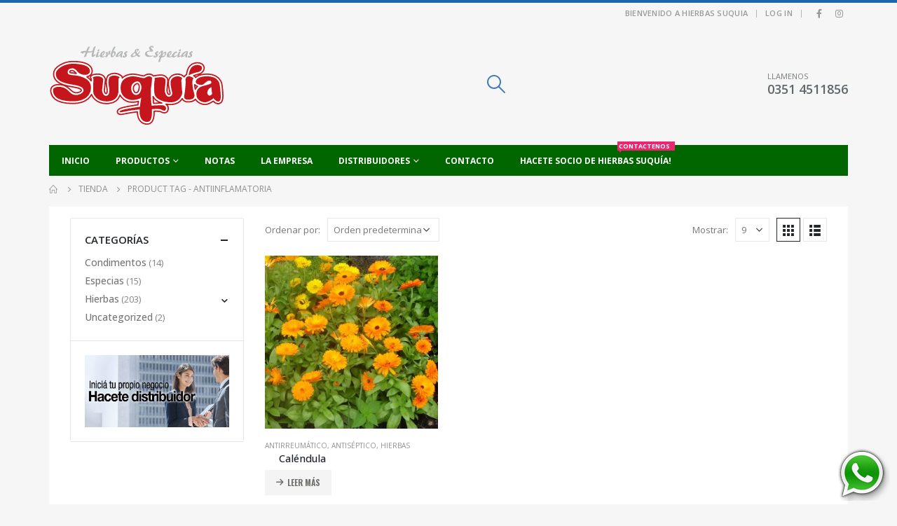

--- FILE ---
content_type: text/html; charset=UTF-8
request_url: https://hierbassuquia.com.ar/etiqueta-producto/antiinflamatoria/
body_size: 15904
content:
	<!DOCTYPE html>
	<html  lang="es" prefix="og: http://ogp.me/ns# fb: http://ogp.me/ns/fb#">
	<head>
		<meta http-equiv="X-UA-Compatible" content="IE=edge" />
		<meta http-equiv="Content-Type" content="text/html; charset=UTF-8" />
		<meta name="viewport" content="width=device-width, initial-scale=1, minimum-scale=1" />

		<link rel="profile" href="https://gmpg.org/xfn/11" />
		<link rel="pingback" href="https://hierbassuquia.com.ar/xmlrpc.php" />
		<title>antiinflamatoria &#8211; Hierbas Suquía</title>
<meta name='robots' content='max-image-preview:large' />
<link rel="alternate" type="application/rss+xml" title="Hierbas Suquía &raquo; Feed" href="https://hierbassuquia.com.ar/feed/" />
<link rel="alternate" type="application/rss+xml" title="Hierbas Suquía &raquo; Feed de los comentarios" href="https://hierbassuquia.com.ar/comments/feed/" />
<link rel="alternate" type="application/rss+xml" title="Hierbas Suquía &raquo; antiinflamatoria Etiqueta Feed" href="https://hierbassuquia.com.ar/etiqueta-producto/antiinflamatoria/feed/" />
		<link rel="shortcut icon" href="//hierbassuquia.com.ar/wp-content/themes/porto/images/logo/favicon.ico" type="image/x-icon" />
				<link rel="apple-touch-icon" href="//hierbassuquia.com.ar/wp-content/themes/porto/images/logo/apple-touch-icon.png" />
				<link rel="apple-touch-icon" sizes="120x120" href="//hierbassuquia.com.ar/wp-content/themes/porto/images/logo/apple-touch-icon_120x120.png" />
				<link rel="apple-touch-icon" sizes="76x76" href="//hierbassuquia.com.ar/wp-content/themes/porto/images/logo/apple-touch-icon_76x76.png" />
				<link rel="apple-touch-icon" sizes="152x152" href="//hierbassuquia.com.ar/wp-content/themes/porto/images/logo/apple-touch-icon_152x152.png" />
		<script>
window._wpemojiSettings = {"baseUrl":"https:\/\/s.w.org\/images\/core\/emoji\/15.0.3\/72x72\/","ext":".png","svgUrl":"https:\/\/s.w.org\/images\/core\/emoji\/15.0.3\/svg\/","svgExt":".svg","source":{"concatemoji":"https:\/\/hierbassuquia.com.ar\/wp-includes\/js\/wp-emoji-release.min.js?ver=6.6.4"}};
/*! This file is auto-generated */
!function(i,n){var o,s,e;function c(e){try{var t={supportTests:e,timestamp:(new Date).valueOf()};sessionStorage.setItem(o,JSON.stringify(t))}catch(e){}}function p(e,t,n){e.clearRect(0,0,e.canvas.width,e.canvas.height),e.fillText(t,0,0);var t=new Uint32Array(e.getImageData(0,0,e.canvas.width,e.canvas.height).data),r=(e.clearRect(0,0,e.canvas.width,e.canvas.height),e.fillText(n,0,0),new Uint32Array(e.getImageData(0,0,e.canvas.width,e.canvas.height).data));return t.every(function(e,t){return e===r[t]})}function u(e,t,n){switch(t){case"flag":return n(e,"\ud83c\udff3\ufe0f\u200d\u26a7\ufe0f","\ud83c\udff3\ufe0f\u200b\u26a7\ufe0f")?!1:!n(e,"\ud83c\uddfa\ud83c\uddf3","\ud83c\uddfa\u200b\ud83c\uddf3")&&!n(e,"\ud83c\udff4\udb40\udc67\udb40\udc62\udb40\udc65\udb40\udc6e\udb40\udc67\udb40\udc7f","\ud83c\udff4\u200b\udb40\udc67\u200b\udb40\udc62\u200b\udb40\udc65\u200b\udb40\udc6e\u200b\udb40\udc67\u200b\udb40\udc7f");case"emoji":return!n(e,"\ud83d\udc26\u200d\u2b1b","\ud83d\udc26\u200b\u2b1b")}return!1}function f(e,t,n){var r="undefined"!=typeof WorkerGlobalScope&&self instanceof WorkerGlobalScope?new OffscreenCanvas(300,150):i.createElement("canvas"),a=r.getContext("2d",{willReadFrequently:!0}),o=(a.textBaseline="top",a.font="600 32px Arial",{});return e.forEach(function(e){o[e]=t(a,e,n)}),o}function t(e){var t=i.createElement("script");t.src=e,t.defer=!0,i.head.appendChild(t)}"undefined"!=typeof Promise&&(o="wpEmojiSettingsSupports",s=["flag","emoji"],n.supports={everything:!0,everythingExceptFlag:!0},e=new Promise(function(e){i.addEventListener("DOMContentLoaded",e,{once:!0})}),new Promise(function(t){var n=function(){try{var e=JSON.parse(sessionStorage.getItem(o));if("object"==typeof e&&"number"==typeof e.timestamp&&(new Date).valueOf()<e.timestamp+604800&&"object"==typeof e.supportTests)return e.supportTests}catch(e){}return null}();if(!n){if("undefined"!=typeof Worker&&"undefined"!=typeof OffscreenCanvas&&"undefined"!=typeof URL&&URL.createObjectURL&&"undefined"!=typeof Blob)try{var e="postMessage("+f.toString()+"("+[JSON.stringify(s),u.toString(),p.toString()].join(",")+"));",r=new Blob([e],{type:"text/javascript"}),a=new Worker(URL.createObjectURL(r),{name:"wpTestEmojiSupports"});return void(a.onmessage=function(e){c(n=e.data),a.terminate(),t(n)})}catch(e){}c(n=f(s,u,p))}t(n)}).then(function(e){for(var t in e)n.supports[t]=e[t],n.supports.everything=n.supports.everything&&n.supports[t],"flag"!==t&&(n.supports.everythingExceptFlag=n.supports.everythingExceptFlag&&n.supports[t]);n.supports.everythingExceptFlag=n.supports.everythingExceptFlag&&!n.supports.flag,n.DOMReady=!1,n.readyCallback=function(){n.DOMReady=!0}}).then(function(){return e}).then(function(){var e;n.supports.everything||(n.readyCallback(),(e=n.source||{}).concatemoji?t(e.concatemoji):e.wpemoji&&e.twemoji&&(t(e.twemoji),t(e.wpemoji)))}))}((window,document),window._wpemojiSettings);
</script>
<link rel='stylesheet' id='porto-sp-attr-table-css' href='https://hierbassuquia.com.ar/wp-content/plugins/porto-functionality/shortcodes//assets/cp-attribute-table/attribute-table.css?ver=3.1.14' media='all' />
<style id='wp-emoji-styles-inline-css'>

	img.wp-smiley, img.emoji {
		display: inline !important;
		border: none !important;
		box-shadow: none !important;
		height: 1em !important;
		width: 1em !important;
		margin: 0 0.07em !important;
		vertical-align: -0.1em !important;
		background: none !important;
		padding: 0 !important;
	}
</style>
<link rel='stylesheet' id='wp-block-library-css' href='https://hierbassuquia.com.ar/wp-includes/css/dist/block-library/style.min.css?ver=6.6.4' media='all' />
<style id='wp-block-library-theme-inline-css'>
.wp-block-audio :where(figcaption){color:#555;font-size:13px;text-align:center}.is-dark-theme .wp-block-audio :where(figcaption){color:#ffffffa6}.wp-block-audio{margin:0 0 1em}.wp-block-code{border:1px solid #ccc;border-radius:4px;font-family:Menlo,Consolas,monaco,monospace;padding:.8em 1em}.wp-block-embed :where(figcaption){color:#555;font-size:13px;text-align:center}.is-dark-theme .wp-block-embed :where(figcaption){color:#ffffffa6}.wp-block-embed{margin:0 0 1em}.blocks-gallery-caption{color:#555;font-size:13px;text-align:center}.is-dark-theme .blocks-gallery-caption{color:#ffffffa6}:root :where(.wp-block-image figcaption){color:#555;font-size:13px;text-align:center}.is-dark-theme :root :where(.wp-block-image figcaption){color:#ffffffa6}.wp-block-image{margin:0 0 1em}.wp-block-pullquote{border-bottom:4px solid;border-top:4px solid;color:currentColor;margin-bottom:1.75em}.wp-block-pullquote cite,.wp-block-pullquote footer,.wp-block-pullquote__citation{color:currentColor;font-size:.8125em;font-style:normal;text-transform:uppercase}.wp-block-quote{border-left:.25em solid;margin:0 0 1.75em;padding-left:1em}.wp-block-quote cite,.wp-block-quote footer{color:currentColor;font-size:.8125em;font-style:normal;position:relative}.wp-block-quote.has-text-align-right{border-left:none;border-right:.25em solid;padding-left:0;padding-right:1em}.wp-block-quote.has-text-align-center{border:none;padding-left:0}.wp-block-quote.is-large,.wp-block-quote.is-style-large,.wp-block-quote.is-style-plain{border:none}.wp-block-search .wp-block-search__label{font-weight:700}.wp-block-search__button{border:1px solid #ccc;padding:.375em .625em}:where(.wp-block-group.has-background){padding:1.25em 2.375em}.wp-block-separator.has-css-opacity{opacity:.4}.wp-block-separator{border:none;border-bottom:2px solid;margin-left:auto;margin-right:auto}.wp-block-separator.has-alpha-channel-opacity{opacity:1}.wp-block-separator:not(.is-style-wide):not(.is-style-dots){width:100px}.wp-block-separator.has-background:not(.is-style-dots){border-bottom:none;height:1px}.wp-block-separator.has-background:not(.is-style-wide):not(.is-style-dots){height:2px}.wp-block-table{margin:0 0 1em}.wp-block-table td,.wp-block-table th{word-break:normal}.wp-block-table :where(figcaption){color:#555;font-size:13px;text-align:center}.is-dark-theme .wp-block-table :where(figcaption){color:#ffffffa6}.wp-block-video :where(figcaption){color:#555;font-size:13px;text-align:center}.is-dark-theme .wp-block-video :where(figcaption){color:#ffffffa6}.wp-block-video{margin:0 0 1em}:root :where(.wp-block-template-part.has-background){margin-bottom:0;margin-top:0;padding:1.25em 2.375em}
</style>
<style id='classic-theme-styles-inline-css'>
/*! This file is auto-generated */
.wp-block-button__link{color:#fff;background-color:#32373c;border-radius:9999px;box-shadow:none;text-decoration:none;padding:calc(.667em + 2px) calc(1.333em + 2px);font-size:1.125em}.wp-block-file__button{background:#32373c;color:#fff;text-decoration:none}
</style>
<style id='global-styles-inline-css'>
:root{--wp--preset--aspect-ratio--square: 1;--wp--preset--aspect-ratio--4-3: 4/3;--wp--preset--aspect-ratio--3-4: 3/4;--wp--preset--aspect-ratio--3-2: 3/2;--wp--preset--aspect-ratio--2-3: 2/3;--wp--preset--aspect-ratio--16-9: 16/9;--wp--preset--aspect-ratio--9-16: 9/16;--wp--preset--color--black: #000000;--wp--preset--color--cyan-bluish-gray: #abb8c3;--wp--preset--color--white: #ffffff;--wp--preset--color--pale-pink: #f78da7;--wp--preset--color--vivid-red: #cf2e2e;--wp--preset--color--luminous-vivid-orange: #ff6900;--wp--preset--color--luminous-vivid-amber: #fcb900;--wp--preset--color--light-green-cyan: #7bdcb5;--wp--preset--color--vivid-green-cyan: #00d084;--wp--preset--color--pale-cyan-blue: #8ed1fc;--wp--preset--color--vivid-cyan-blue: #0693e3;--wp--preset--color--vivid-purple: #9b51e0;--wp--preset--color--primary: #5e921a;--wp--preset--color--secondary: #e36159;--wp--preset--color--tertiary: #2baab1;--wp--preset--color--quaternary: #383f48;--wp--preset--color--dark: #2e353e;--wp--preset--color--light: #ffffff;--wp--preset--gradient--vivid-cyan-blue-to-vivid-purple: linear-gradient(135deg,rgba(6,147,227,1) 0%,rgb(155,81,224) 100%);--wp--preset--gradient--light-green-cyan-to-vivid-green-cyan: linear-gradient(135deg,rgb(122,220,180) 0%,rgb(0,208,130) 100%);--wp--preset--gradient--luminous-vivid-amber-to-luminous-vivid-orange: linear-gradient(135deg,rgba(252,185,0,1) 0%,rgba(255,105,0,1) 100%);--wp--preset--gradient--luminous-vivid-orange-to-vivid-red: linear-gradient(135deg,rgba(255,105,0,1) 0%,rgb(207,46,46) 100%);--wp--preset--gradient--very-light-gray-to-cyan-bluish-gray: linear-gradient(135deg,rgb(238,238,238) 0%,rgb(169,184,195) 100%);--wp--preset--gradient--cool-to-warm-spectrum: linear-gradient(135deg,rgb(74,234,220) 0%,rgb(151,120,209) 20%,rgb(207,42,186) 40%,rgb(238,44,130) 60%,rgb(251,105,98) 80%,rgb(254,248,76) 100%);--wp--preset--gradient--blush-light-purple: linear-gradient(135deg,rgb(255,206,236) 0%,rgb(152,150,240) 100%);--wp--preset--gradient--blush-bordeaux: linear-gradient(135deg,rgb(254,205,165) 0%,rgb(254,45,45) 50%,rgb(107,0,62) 100%);--wp--preset--gradient--luminous-dusk: linear-gradient(135deg,rgb(255,203,112) 0%,rgb(199,81,192) 50%,rgb(65,88,208) 100%);--wp--preset--gradient--pale-ocean: linear-gradient(135deg,rgb(255,245,203) 0%,rgb(182,227,212) 50%,rgb(51,167,181) 100%);--wp--preset--gradient--electric-grass: linear-gradient(135deg,rgb(202,248,128) 0%,rgb(113,206,126) 100%);--wp--preset--gradient--midnight: linear-gradient(135deg,rgb(2,3,129) 0%,rgb(40,116,252) 100%);--wp--preset--font-size--small: 13px;--wp--preset--font-size--medium: 20px;--wp--preset--font-size--large: 36px;--wp--preset--font-size--x-large: 42px;--wp--preset--font-family--inter: "Inter", sans-serif;--wp--preset--font-family--cardo: Cardo;--wp--preset--spacing--20: 0.44rem;--wp--preset--spacing--30: 0.67rem;--wp--preset--spacing--40: 1rem;--wp--preset--spacing--50: 1.5rem;--wp--preset--spacing--60: 2.25rem;--wp--preset--spacing--70: 3.38rem;--wp--preset--spacing--80: 5.06rem;--wp--preset--shadow--natural: 6px 6px 9px rgba(0, 0, 0, 0.2);--wp--preset--shadow--deep: 12px 12px 50px rgba(0, 0, 0, 0.4);--wp--preset--shadow--sharp: 6px 6px 0px rgba(0, 0, 0, 0.2);--wp--preset--shadow--outlined: 6px 6px 0px -3px rgba(255, 255, 255, 1), 6px 6px rgba(0, 0, 0, 1);--wp--preset--shadow--crisp: 6px 6px 0px rgba(0, 0, 0, 1);}:where(.is-layout-flex){gap: 0.5em;}:where(.is-layout-grid){gap: 0.5em;}body .is-layout-flex{display: flex;}.is-layout-flex{flex-wrap: wrap;align-items: center;}.is-layout-flex > :is(*, div){margin: 0;}body .is-layout-grid{display: grid;}.is-layout-grid > :is(*, div){margin: 0;}:where(.wp-block-columns.is-layout-flex){gap: 2em;}:where(.wp-block-columns.is-layout-grid){gap: 2em;}:where(.wp-block-post-template.is-layout-flex){gap: 1.25em;}:where(.wp-block-post-template.is-layout-grid){gap: 1.25em;}.has-black-color{color: var(--wp--preset--color--black) !important;}.has-cyan-bluish-gray-color{color: var(--wp--preset--color--cyan-bluish-gray) !important;}.has-white-color{color: var(--wp--preset--color--white) !important;}.has-pale-pink-color{color: var(--wp--preset--color--pale-pink) !important;}.has-vivid-red-color{color: var(--wp--preset--color--vivid-red) !important;}.has-luminous-vivid-orange-color{color: var(--wp--preset--color--luminous-vivid-orange) !important;}.has-luminous-vivid-amber-color{color: var(--wp--preset--color--luminous-vivid-amber) !important;}.has-light-green-cyan-color{color: var(--wp--preset--color--light-green-cyan) !important;}.has-vivid-green-cyan-color{color: var(--wp--preset--color--vivid-green-cyan) !important;}.has-pale-cyan-blue-color{color: var(--wp--preset--color--pale-cyan-blue) !important;}.has-vivid-cyan-blue-color{color: var(--wp--preset--color--vivid-cyan-blue) !important;}.has-vivid-purple-color{color: var(--wp--preset--color--vivid-purple) !important;}.has-black-background-color{background-color: var(--wp--preset--color--black) !important;}.has-cyan-bluish-gray-background-color{background-color: var(--wp--preset--color--cyan-bluish-gray) !important;}.has-white-background-color{background-color: var(--wp--preset--color--white) !important;}.has-pale-pink-background-color{background-color: var(--wp--preset--color--pale-pink) !important;}.has-vivid-red-background-color{background-color: var(--wp--preset--color--vivid-red) !important;}.has-luminous-vivid-orange-background-color{background-color: var(--wp--preset--color--luminous-vivid-orange) !important;}.has-luminous-vivid-amber-background-color{background-color: var(--wp--preset--color--luminous-vivid-amber) !important;}.has-light-green-cyan-background-color{background-color: var(--wp--preset--color--light-green-cyan) !important;}.has-vivid-green-cyan-background-color{background-color: var(--wp--preset--color--vivid-green-cyan) !important;}.has-pale-cyan-blue-background-color{background-color: var(--wp--preset--color--pale-cyan-blue) !important;}.has-vivid-cyan-blue-background-color{background-color: var(--wp--preset--color--vivid-cyan-blue) !important;}.has-vivid-purple-background-color{background-color: var(--wp--preset--color--vivid-purple) !important;}.has-black-border-color{border-color: var(--wp--preset--color--black) !important;}.has-cyan-bluish-gray-border-color{border-color: var(--wp--preset--color--cyan-bluish-gray) !important;}.has-white-border-color{border-color: var(--wp--preset--color--white) !important;}.has-pale-pink-border-color{border-color: var(--wp--preset--color--pale-pink) !important;}.has-vivid-red-border-color{border-color: var(--wp--preset--color--vivid-red) !important;}.has-luminous-vivid-orange-border-color{border-color: var(--wp--preset--color--luminous-vivid-orange) !important;}.has-luminous-vivid-amber-border-color{border-color: var(--wp--preset--color--luminous-vivid-amber) !important;}.has-light-green-cyan-border-color{border-color: var(--wp--preset--color--light-green-cyan) !important;}.has-vivid-green-cyan-border-color{border-color: var(--wp--preset--color--vivid-green-cyan) !important;}.has-pale-cyan-blue-border-color{border-color: var(--wp--preset--color--pale-cyan-blue) !important;}.has-vivid-cyan-blue-border-color{border-color: var(--wp--preset--color--vivid-cyan-blue) !important;}.has-vivid-purple-border-color{border-color: var(--wp--preset--color--vivid-purple) !important;}.has-vivid-cyan-blue-to-vivid-purple-gradient-background{background: var(--wp--preset--gradient--vivid-cyan-blue-to-vivid-purple) !important;}.has-light-green-cyan-to-vivid-green-cyan-gradient-background{background: var(--wp--preset--gradient--light-green-cyan-to-vivid-green-cyan) !important;}.has-luminous-vivid-amber-to-luminous-vivid-orange-gradient-background{background: var(--wp--preset--gradient--luminous-vivid-amber-to-luminous-vivid-orange) !important;}.has-luminous-vivid-orange-to-vivid-red-gradient-background{background: var(--wp--preset--gradient--luminous-vivid-orange-to-vivid-red) !important;}.has-very-light-gray-to-cyan-bluish-gray-gradient-background{background: var(--wp--preset--gradient--very-light-gray-to-cyan-bluish-gray) !important;}.has-cool-to-warm-spectrum-gradient-background{background: var(--wp--preset--gradient--cool-to-warm-spectrum) !important;}.has-blush-light-purple-gradient-background{background: var(--wp--preset--gradient--blush-light-purple) !important;}.has-blush-bordeaux-gradient-background{background: var(--wp--preset--gradient--blush-bordeaux) !important;}.has-luminous-dusk-gradient-background{background: var(--wp--preset--gradient--luminous-dusk) !important;}.has-pale-ocean-gradient-background{background: var(--wp--preset--gradient--pale-ocean) !important;}.has-electric-grass-gradient-background{background: var(--wp--preset--gradient--electric-grass) !important;}.has-midnight-gradient-background{background: var(--wp--preset--gradient--midnight) !important;}.has-small-font-size{font-size: var(--wp--preset--font-size--small) !important;}.has-medium-font-size{font-size: var(--wp--preset--font-size--medium) !important;}.has-large-font-size{font-size: var(--wp--preset--font-size--large) !important;}.has-x-large-font-size{font-size: var(--wp--preset--font-size--x-large) !important;}
:where(.wp-block-post-template.is-layout-flex){gap: 1.25em;}:where(.wp-block-post-template.is-layout-grid){gap: 1.25em;}
:where(.wp-block-columns.is-layout-flex){gap: 2em;}:where(.wp-block-columns.is-layout-grid){gap: 2em;}
:root :where(.wp-block-pullquote){font-size: 1.5em;line-height: 1.6;}
</style>
<link rel='stylesheet' id='contact-form-7-css' href='https://hierbassuquia.com.ar/wp-content/plugins/contact-form-7/includes/css/styles.css?ver=5.9.8' media='all' />
<style id='woocommerce-inline-inline-css'>
.woocommerce form .form-row .required { visibility: visible; }
</style>
<link rel='stylesheet' id='porto-css-vars-css' href='https://hierbassuquia.com.ar/wp-content/uploads/porto_styles/theme_css_vars.css?ver=7.0.4' media='all' />
<link rel='stylesheet' id='js_composer_front-css' href='https://hierbassuquia.com.ar/wp-content/plugins/js_composer/assets/css/js_composer.min.css?ver=7.3' media='all' />
<link rel='stylesheet' id='bootstrap-css' href='https://hierbassuquia.com.ar/wp-content/uploads/porto_styles/bootstrap.css?ver=7.0.4' media='all' />
<link rel='stylesheet' id='porto-plugins-css' href='https://hierbassuquia.com.ar/wp-content/themes/porto/css/plugins.css?ver=7.0.4' media='all' />
<link rel='stylesheet' id='porto-theme-css' href='https://hierbassuquia.com.ar/wp-content/themes/porto/css/theme.css?ver=7.0.4' media='all' />
<link rel='stylesheet' id='porto-shortcodes-css' href='https://hierbassuquia.com.ar/wp-content/uploads/porto_styles/shortcodes.css?ver=7.0.4' media='all' />
<link rel='stylesheet' id='porto-theme-shop-css' href='https://hierbassuquia.com.ar/wp-content/themes/porto/css/theme_shop.css?ver=7.0.4' media='all' />
<link rel='stylesheet' id='porto-theme-wpb-css' href='https://hierbassuquia.com.ar/wp-content/themes/porto/css/theme_wpb.css?ver=7.0.4' media='all' />
<link rel='stylesheet' id='porto-dynamic-style-css' href='https://hierbassuquia.com.ar/wp-content/uploads/porto_styles/dynamic_style.css?ver=7.0.4' media='all' />
<link rel='stylesheet' id='porto-type-builder-css' href='https://hierbassuquia.com.ar/wp-content/plugins/porto-functionality/builders/assets/type-builder.css?ver=3.1.14' media='all' />
<link rel='stylesheet' id='porto-account-login-style-css' href='https://hierbassuquia.com.ar/wp-content/themes/porto/css/theme/shop/login-style/account-login.css?ver=7.0.4' media='all' />
<link rel='stylesheet' id='porto-style-css' href='https://hierbassuquia.com.ar/wp-content/themes/porto/style.css?ver=7.0.4' media='all' />
<style id='porto-style-inline-css'>
.side-header-narrow-bar-logo{max-width:101px}#header,.sticky-header .header-main.sticky{border-top:4px solid #1b65a9}@media (min-width:992px){}.page-top ul.breadcrumb > li.home{display:inline-block}.page-top ul.breadcrumb > li.home a{position:relative;width:14px;text-indent:-9999px}.page-top ul.breadcrumb > li.home a:after{content:"\e883";font-family:'porto';float:left;text-indent:0}body.boxed .main-menu-wrap{background:#0088cc;padding:8px 0}#breadcrumbs-boxed .page-top{padding-top:10px;min-height:44px}.no-breadcrumbs .main-content{padding-top:10px}#main{padding-top:1px}.main-content,.left-sidebar,.right-sidebar{padding-bottom:15px}@media (min-width:768px){#main.main-boxed .container,#footer-boxed .container{width:690px}}@media (min-width:992px){#main.main-boxed .container,#footer-boxed .container{width:930px}}@media (min-width:1200px){#main.main-boxed .container,#footer-boxed .container{width:1140px}}@media (min-width:1170px){#main.main-boxed,#footer-boxed{max-width:1140px}}.main-boxed > .container > .shop-loop-before{margin-top:15px;margin-bottom:0}.left-sidebar,.right-sidebar,.main-content{padding-top:15px}.product-layout-transparent{margin-top:-15px}#header .searchform-popup .search-toggle,#header .searchform-popup .search-toggle:hover{color:#3d7cb5}#header .searchform:before{color:#fff;top:-22px}#mini-cart.minicart-arrow-alt .cart-head:after{color:#606669}#header .header-main .header-contact{font-size:11px;line-height:1;text-align:left}.sticky-header .main-menu-wrap .container{min-height:50px}#header .searchform input,#header .searchform select,#header .searchform .selectric,#header .searchform .selectric-hover .selectric{border-right-color:#f4f4f4}#header.sticky-header .mobile-toggle{color:#fff}@media (max-width:575px){.home-slider.vc_row{margin-bottom:0 !important}}.owl-carousel.nav-inside-center .owl-dots{right:auto;left:50%;transform:translateX(-50%);-webkit-transform:translateX(-50%)}.owl-carousel.nav-inside .owl-dots{position:absolute;bottom:20px}.owl-carousel.nav-inside-left .owl-dots{left:25px}.owl-carousel .owl-dots .owl-dot span{margin-left:3px;margin-right:3px;width:13px;height:13px;border:2px solid rgba(0,0,0,0.2);border-radius:8px;background:none}.owl-carousel .owl-dots .owl-dot.active span,.owl-carousel .owl-dots .owl-dot:hover span{border-color:#05131c;background:none;position:relative}.owl-carousel .owl-dots .owl-dot.active span:before,.owl-carousel .owl-dots .owl-dot:hover span:before{content:'';position:absolute;left:3px;top:3px;right:3px;bottom:3px;background-color:#05131c;border-radius:20px}.owl-carousel .owl-nav [class*="owl-"]{background:none !important;border:none !important;color:#3a3a3c !important;font-size:22px}.owl-carousel .owl-nav .owl-prev:before{content:"\e829"}.owl-carousel .owl-nav .owl-next:before{content:"\e828"}.owl-carousel.show-nav-title .owl-nav [class*="owl-"],.owl-carousel.show-nav-title .owl-nav [class*="owl-"]:hover,.owl-carousel.show-nav-title .owl-nav [class*="owl-"]:active{font-size:12px}.owl-carousel.show-nav-title .owl-nav{margin-top:-46px}.owl-carousel.show-nav-title .owl-nav .owl-prev{left:-42px}.product-summary-images{padding-top:15px}.product-layout-wide_grid .product-summary-wrap{margin-top:0}body.woocommerce-page.archive .sidebar-content,.product-images{border-radius:2px}.product-image .inner{border:none}.product-nav a{color:#555}.product-nav a:hover{color:#1b65a9}.product-image{border:none}.products-slider.owl-carousel .product{margin-bottom:10px;margin-top:5px}.products-slider.owl-carousel .owl-item:hover{z-index:2}ul.products li.product-col .product-inner{background:#fff}ul.products li.product-col .rating-wrap{margin-bottom:10px}.star-rating span:before{color:#2b2b2d}ul.products .price,ul.product_list_widget li .product-details .amount,.widget ul.product_list_widget li .product-details .amount{font-family:'Oswald';font-weight:400;letter-spacing:.005em}ul.products li.product-col .price{font-size:18px;color:#2b2b2d}ul.products li.product-col:hover .product-inner{box-shadow:0 0 30px -5px rgba(0,0,0,0.1)}ul.products li.product-col.show-outimage-q-onimage .price{margin-top:-0.4em}.add-links .add_to_cart_button,.add-links .add_to_cart_read_more,.add-links .quickview,.yith-wcwl-add-to-wishlist a,.yith-wcwl-add-to-wishlist span{border:none;background-color:#f4f4f4}.add-links .add_to_cart_button:hover,.add-links .add_to_cart_read_more:hover,.add-links .add_to_cart_button:focus,.add-links .add_to_cart_read_more:focus{background-color:#0188cc;color:#fff}.add-links .add_to_cart_button,.add-links .add_to_cart_read_more{padding:0 2em;color:#6f6e6b}ul.products li.product-col:hover .add-links .add_to_cart_button{padding:0 .7143em}.add-links .add_to_cart_button:before{display:none}ul.products li.product-col:hover .add-links .add_to_cart_button:before{display:inline-block}ul.products.grid li.product-col h3{padding-left:20px;padding-right:20px}.porto-related-products{background:none;padding-top:0;padding-bottom:10px}.porto-related-products .related{margin-bottom:0}.porto-related-products .products-slider .product-col{margin-bottom:10px}#content-bottom + .porto-related-products{padding-top:40px}.special-products ul.products li.product:hover .product-inner{box-shadow:none}.special-products ul.products li.product .rating-wrap,.special-products ul.products li.product .add-links-wrap{display:none}.special-products .porto-products{margin-bottom:20px}.special-products .products-slider.owl-carousel .owl-dots{margin-top:0}.home .products-slider li.product-col .variations_form{display:none}#footer .widget-title{font-size:14px;font-weight:600;text-transform:uppercase}#footer-boxed{margin-top:40px}#footer .widget .widget_wysija{max-width:375px}#footer .widget .widget_wysija > p:not(.wysija-paragraph){display:none}#footer .widget_wysija_cont .wysija-input,#footer .widget_wysija_cont .wysija-submit{height:44px}#footer .widget_wysija_cont .wysija-input{border-radius:30px 0 0 30px;background:#ebebee;border:none;box-shadow:none;padding-left:20px}#footer .widget_wysija_cont .wysija-submit{padding-left:20px;padding-right:20px;border-radius:0 30px 30px 0}#footer .contact-details i{display:none}#footer .contact-details strong{text-transform:uppercase;padding-left:0}#footer .contact-details span{padding-left:0}html #topcontrol{width:40px;height:40px;right:15px;border-radius:5px 5px 0 0}.newsletter-popup-form .formError .formErrorContent{color:#fff !important;width:165px}.newsletter-popup-form .wysija-submit:hover{background:#e6e6e6}.newsletter-popup-form{position:relative;max-width:700px;width:100%;margin-left:auto;margin-right:auto;box-shadow:0 10px 25px rgba(0,0,0,0.5);background:url(//sw-themes.com/porto_dummy/wp-content/uploads/2016/06/newsletter_popup_bg.jpg) no-repeat;background-size:cover;padding:30px 30px 10px;background-position:bottom right}.newsletter-popup-form .porto-modal-content{max-width:332px;padding:0;text-align:center;width:100%;background:none}.newsletter-popup-form h2{color:#313131;font-size:16px;font-weight:700;letter-spacing:0;margin:20px 0 12px}.newsletter-popup-form .widget_wysija{color:#444;font-size:13px;line-height:1.4}.newsletter-popup-form .widget_wysija:after{content:'';display:block;clear:both}.newsletter-popup-form .wysija-paragraph{float:left;margin-top:0;text-align:left;width:83%;margin-bottom:15px}.newsletter-popup-form .wysija-submit{background:#fff;border-color:#ccc;border-radius:0 5px 5px 0;color:#686868;float:left;margin-left:-2px;margin-top:0;padding:0 12px;height:34px}.newsletter-popup-form .wysija-input{border:1px solid #ccc;border-radius:5px 0 0 5px;box-shadow:0 1px 1px rgba(0,0,0,0.075) inset;color:#bfbfa6;font-size:13px;padding:7px 12px;width:100%}.newsletter-popup-form .checkbox{color:#777;font-size:11px}.newsletter-popup-form .text-form{letter-spacing:.04em}.newsletter-notification-form > .vc_column-inner{padding-top:0 !important}.rtl .newsletter-popup-form .wysija-paragraph{float:right;text-align:right}.rtl .newsletter-popup-form .wysija-submit{border-radius:5px 0 0 5px;float:right;margin-right:-2px;margin-left:0}.rtl .newsletter-popup-form .wysija-input{border-radius:0 5px 5px 0}.rtl #header .header-main .header-contact{text-align:right}.rtl .switcher-wrap img{margin-right:0;margin-left:3px}.rtl .owl-carousel.nav-inside-left .owl-dots{right:25px;left:auto}.rtl .owl-carousel .owl-nav .owl-prev:before{content:"\e828"}.rtl .owl-carousel .owl-nav .owl-next:before{content:"\e829"}.rtl #footer .widget_wysija_cont .wysija-input{border-radius:0 30px 30px 0}.rtl #footer .widget_wysija_cont .wysija-submit{border-radius:30px 0 0 30px}.rtl #footer .contact-details strong,.rtl #footer .contact-details span{padding-right:0}.rtl #topcontrol{left:auto;right:15px}
</style>
<script src="https://hierbassuquia.com.ar/wp-includes/js/jquery/jquery.min.js?ver=3.7.1" id="jquery-core-js"></script>
<script src="https://hierbassuquia.com.ar/wp-includes/js/jquery/jquery-migrate.min.js?ver=3.4.1" id="jquery-migrate-js"></script>
<script src="https://hierbassuquia.com.ar/wp-content/plugins/woocommerce/assets/js/jquery-blockui/jquery.blockUI.min.js?ver=2.7.0-wc.9.2.3" id="jquery-blockui-js" data-wp-strategy="defer"></script>
<script id="wc-add-to-cart-js-extra">
var wc_add_to_cart_params = {"ajax_url":"\/wp-admin\/admin-ajax.php","wc_ajax_url":"\/?wc-ajax=%%endpoint%%","i18n_view_cart":"Ver carrito","cart_url":"https:\/\/hierbassuquia.com.ar\/carrito\/","is_cart":"","cart_redirect_after_add":"yes"};
</script>
<script src="https://hierbassuquia.com.ar/wp-content/plugins/woocommerce/assets/js/frontend/add-to-cart.min.js?ver=9.2.3" id="wc-add-to-cart-js" data-wp-strategy="defer"></script>
<script src="https://hierbassuquia.com.ar/wp-content/plugins/woocommerce/assets/js/js-cookie/js.cookie.min.js?ver=2.1.4-wc.9.2.3" id="js-cookie-js" defer data-wp-strategy="defer"></script>
<script id="woocommerce-js-extra">
var woocommerce_params = {"ajax_url":"\/wp-admin\/admin-ajax.php","wc_ajax_url":"\/?wc-ajax=%%endpoint%%"};
</script>
<script src="https://hierbassuquia.com.ar/wp-content/plugins/woocommerce/assets/js/frontend/woocommerce.min.js?ver=9.2.3" id="woocommerce-js" defer data-wp-strategy="defer"></script>
<script src="https://hierbassuquia.com.ar/wp-content/plugins/js_composer/assets/js/vendors/woocommerce-add-to-cart.js?ver=7.3" id="vc_woocommerce-add-to-cart-js-js"></script>
<script id="wc-cart-fragments-js-extra">
var wc_cart_fragments_params = {"ajax_url":"\/wp-admin\/admin-ajax.php","wc_ajax_url":"\/?wc-ajax=%%endpoint%%","cart_hash_key":"wc_cart_hash_6426aabc4c74cf810630aca687e793ac","fragment_name":"wc_fragments_6426aabc4c74cf810630aca687e793ac","request_timeout":"15000"};
</script>
<script src="https://hierbassuquia.com.ar/wp-content/plugins/woocommerce/assets/js/frontend/cart-fragments.min.js?ver=9.2.3" id="wc-cart-fragments-js" defer data-wp-strategy="defer"></script>
<script></script><link rel="https://api.w.org/" href="https://hierbassuquia.com.ar/wp-json/" /><link rel="alternate" title="JSON" type="application/json" href="https://hierbassuquia.com.ar/wp-json/wp/v2/product_tag/452" /><link rel="EditURI" type="application/rsd+xml" title="RSD" href="https://hierbassuquia.com.ar/xmlrpc.php?rsd" />
<meta name="generator" content="WordPress 6.6.4" />
<meta name="generator" content="WooCommerce 9.2.3" />

		<!-- GA Google Analytics @ https://m0n.co/ga -->
		<script>
			(function(i,s,o,g,r,a,m){i['GoogleAnalyticsObject']=r;i[r]=i[r]||function(){
			(i[r].q=i[r].q||[]).push(arguments)},i[r].l=1*new Date();a=s.createElement(o),
			m=s.getElementsByTagName(o)[0];a.async=1;a.src=g;m.parentNode.insertBefore(a,m)
			})(window,document,'script','https://www.google-analytics.com/analytics.js','ga');
			ga('create', 'UA-102790707-3', 'auto');
			ga('send', 'pageview');
		</script>

			<script type="text/javascript">
		WebFontConfig = {
			google: { families: [ 'Open+Sans:400,500,600,700,800','Shadows+Into+Light:400,700','Playfair+Display:400,700','Oswald:400,600,700' ] }
		};
		(function(d) {
			var wf = d.createElement('script'), s = d.scripts[d.scripts.length - 1];
			wf.src = 'https://hierbassuquia.com.ar/wp-content/themes/porto/js/libs/webfont.js';
			wf.async = true;
			s.parentNode.insertBefore(wf, s);
		})(document);</script>
			<noscript><style>.woocommerce-product-gallery{ opacity: 1 !important; }</style></noscript>
				<script  type="text/javascript">
				!function(f,b,e,v,n,t,s){if(f.fbq)return;n=f.fbq=function(){n.callMethod?
					n.callMethod.apply(n,arguments):n.queue.push(arguments)};if(!f._fbq)f._fbq=n;
					n.push=n;n.loaded=!0;n.version='2.0';n.queue=[];t=b.createElement(e);t.async=!0;
					t.src=v;s=b.getElementsByTagName(e)[0];s.parentNode.insertBefore(t,s)}(window,
					document,'script','https://connect.facebook.net/en_US/fbevents.js');
			</script>
			<!-- WooCommerce Facebook Integration Begin -->
			<script  type="text/javascript">

				fbq('init', '654941701963713', {}, {
    "agent": "woocommerce-9.2.3-3.2.8"
});

				fbq( 'track', 'PageView', {
    "source": "woocommerce",
    "version": "9.2.3",
    "pluginVersion": "3.2.8"
} );

				document.addEventListener( 'DOMContentLoaded', function() {
					// Insert placeholder for events injected when a product is added to the cart through AJAX.
					document.body.insertAdjacentHTML( 'beforeend', '<div class=\"wc-facebook-pixel-event-placeholder\"></div>' );
				}, false );

			</script>
			<!-- WooCommerce Facebook Integration End -->
			<meta name="generator" content="Powered by WPBakery Page Builder - drag and drop page builder for WordPress."/>
<style id='wp-fonts-local'>
@font-face{font-family:Inter;font-style:normal;font-weight:300 900;font-display:fallback;src:url('https://hierbassuquia.com.ar/wp-content/plugins/woocommerce/assets/fonts/Inter-VariableFont_slnt,wght.woff2') format('woff2');font-stretch:normal;}
@font-face{font-family:Cardo;font-style:normal;font-weight:400;font-display:fallback;src:url('https://hierbassuquia.com.ar/wp-content/plugins/woocommerce/assets/fonts/cardo_normal_400.woff2') format('woff2');}
</style>
		<style id="wp-custom-css">
			.components-number-control{margin: 0px!important;
   padding: 0px!important;}		</style>
		<noscript><style> .wpb_animate_when_almost_visible { opacity: 1; }</style></noscript>	</head>
	<body class="archive tax-product_tag term-antiinflamatoria term-452 wp-embed-responsive theme-porto woocommerce woocommerce-page woocommerce-no-js login-popup full blog-1 wpb-js-composer js-comp-ver-7.3 vc_responsive">
	
	<div class="page-wrapper"><!-- page wrapper -->
		
											<!-- header wrapper -->
				<div class="header-wrapper">
										<header id="header" class="header-separate header-1 sticky-menu-header">
		<div class="header-top">
		<div class="container">
			<div class="header-left">
							</div>
			<div class="header-right">
				<span class="welcome-msg"><span class="font-weight-semibold">BIENVENIDO A HIERBAS SUQUIA</span></span><span class="gap">|</span><ul class="top-links mega-menu show-arrow" id="menu-top-navigation"><li class="menu-item"><a class="porto-link-login" href="https://hierbassuquia.com.ar/mi-cuenta/">Log In</a></li></ul><span class="gap">|</span><div class="share-links">		<a target="_blank"  rel="nofollow noopener noreferrer" class="share-facebook" href="https://www.facebook.com/hierbassuquia/" title="Facebook"></a>
				<a target="_blank"  rel="nofollow noopener noreferrer" class="share-instagram" href="https://www.instagram.com/hierbassuquia/" title="Instagram"></a>
				<a  rel="nofollow noopener noreferrer" class="share-whatsapp" style="display:none" href="whatsapp://send?text=Hola.&amp;phone=5493516858996" data-action="share/whatsapp/share" title="WhatsApp">WhatsApp</a>
		</div>			</div>
		</div>
	</div>
	
	<div class="header-main">
		<div class="container header-row">
			<div class="header-left">
				<a class="mobile-toggle" href="#" aria-label="Mobile Menu"><i class="fas fa-bars"></i></a>
	<div class="logo">
	<a href="https://hierbassuquia.com.ar/" title="Hierbas Suquía - Hierbas puras y seleccionadas"  rel="home">
		<img class="img-responsive sticky-logo sticky-retina-logo" src="//hierbassuquia.com.ar/wp-content/uploads/2018/10/suquia-sticky.png" alt="Hierbas Suquía" /><img class="img-responsive standard-logo retina-logo" src="//hierbassuquia.com.ar/wp-content/uploads/2018/09/suquia.svg" alt="Hierbas Suquía" />	</a>
	</div>
				</div>
			<div class="header-center">
				<div class="searchform-popup search-popup"><a  class="search-toggle" aria-label="Search Toggle" href="#"><i class="porto-icon-magnifier"></i><span class="search-text">Buscar</span></a>	<form action="https://hierbassuquia.com.ar/" method="get"
		class="searchform search-layout-large">
		<div class="searchform-fields">
			<span class="text"><input name="s" type="text" value="" placeholder="Buscar&hellip;" autocomplete="off" /></span>
						<span class="button-wrap">
				<button class="btn btn-special" title="Buscar" type="submit">
					<i class="porto-icon-magnifier"></i>
				</button>
									
			</span>
		</div>
				<div class="live-search-list"></div>
			</form>
	</div>			</div>
			<div class="header-right">
				<div class="header-minicart">
					<div class="header-contact"><span style="margin-top:4px;color:#787d7f;display:block;">LLAMENOS<br><b style="color:#606669;font-size:18px;font-weight:600;display:block;line-height:27px;">0351 4511856</b></span></div>				</div>

				
			</div>
		</div>
			</div>

			<div class="main-menu-wrap">
			<div id="main-menu" class="container ">
									<div class="menu-left">
						
	<div class="logo">
	<a href="https://hierbassuquia.com.ar/" title="Hierbas Suquía - Hierbas puras y seleccionadas" >
		<img class="img-responsive standard-logo retina-logo" src="//hierbassuquia.com.ar/wp-content/uploads/2018/10/suquia-sticky.png" alt="Hierbas Suquía" />	</a>
	</div>
						</div>
								<div class="menu-center">
					<ul id="menu-main-menu" class="main-menu mega-menu show-arrow"><li id="nav-menu-item-2502" class="menu-item menu-item-type-post_type menu-item-object-page menu-item-home narrow"><a href="https://hierbassuquia.com.ar/">Inicio</a></li>
<li id="nav-menu-item-2508" class="menu-item menu-item-type-post_type menu-item-object-page menu-item-has-children has-sub wide col-3"><a href="https://hierbassuquia.com.ar/tienda/">Productos</a>
<div class="popup"><div class="inner" style=""><ul class="sub-menu porto-wide-sub-menu">
	<li id="nav-menu-item-2509" class="menu-item menu-item-type-custom menu-item-object-custom menu-block-item " data-cols="6"><div class="menu-block menu-block-after"></div></li>
</ul></div></div>
</li>
<li id="nav-menu-item-2506" class="menu-item menu-item-type-post_type menu-item-object-page narrow"><a href="https://hierbassuquia.com.ar/notas/">Notas</a></li>
<li id="nav-menu-item-2505" class="menu-item menu-item-type-post_type menu-item-object-page narrow"><a href="https://hierbassuquia.com.ar/la-empresa/">La empresa</a></li>
<li id="nav-menu-item-2504" class="menu-item menu-item-type-post_type menu-item-object-page menu-item-has-children has-sub narrow"><a href="https://hierbassuquia.com.ar/distribuidores/">Distribuidores</a>
<div class="popup"><div class="inner" style=""><ul class="sub-menu porto-narrow-sub-menu">
	<li id="nav-menu-item-2507" class="menu-item menu-item-type-post_type menu-item-object-page" data-cols="1"><a href="https://hierbassuquia.com.ar/pedidos/">Pedidos</a></li>
</ul></div></div>
</li>
<li id="nav-menu-item-2503" class="menu-item menu-item-type-post_type menu-item-object-page narrow"><a href="https://hierbassuquia.com.ar/contacto/">Contacto</a></li>
<li class="menu-custom-content pull-right"><div class="menu-custom-block"><a href="/distribuidores">Hacete socio de Hierbas Suquía!<em class="tip hot">CONTACTENOS<i class="tip-arrow"></i></em></a></div></li></ul>				</div>
									<div class="menu-right">
						<div class="searchform-popup search-popup"><a  class="search-toggle" aria-label="Search Toggle" href="#"><i class="porto-icon-magnifier"></i><span class="search-text">Buscar</span></a>	<form action="https://hierbassuquia.com.ar/" method="get"
		class="searchform search-layout-large">
		<div class="searchform-fields">
			<span class="text"><input name="s" type="text" value="" placeholder="Buscar&hellip;" autocomplete="off" /></span>
						<span class="button-wrap">
				<button class="btn btn-special" title="Buscar" type="submit">
					<i class="porto-icon-magnifier"></i>
				</button>
									
			</span>
		</div>
				<div class="live-search-list"></div>
			</form>
	</div>					</div>
							</div>
		</div>
	</header>

									</div>
				<!-- end header wrapper -->
			
			
						<div id="breadcrumbs-boxed">
		<section class="page-top page-header-6">
		<div class="container hide-title">
	<div class="row">
		<div class="col-lg-12 clearfix">
			<div class="pt-right d-none">
				<h1 class="page-title">Product Tag - antiinflamatoria</h1>
							</div>
							<div class="breadcrumbs-wrap pt-left">
					<ul class="breadcrumb" itemscope itemtype="https://schema.org/BreadcrumbList"><li class="home" itemprop="itemListElement" itemscope itemtype="https://schema.org/ListItem"><a itemprop="item" href="https://hierbassuquia.com.ar" title="Go to Home Page"><span itemprop="name">Home</span></a><meta itemprop="position" content="1" /><i class="delimiter delimiter-2"></i></li><li itemprop="itemListElement" itemscope itemtype="https://schema.org/ListItem"><a itemprop="item" href="https://hierbassuquia.com.ar/tienda/"><span itemprop="name">Tienda</span></a><meta itemprop="position" content="2" /><i class="delimiter delimiter-2"></i></li><li>Product Tag&nbsp;-&nbsp;<li>antiinflamatoria</li></li></ul>				</div>
								</div>
	</div>
</div>
	</section>
			</div>
	
		<div id="main" class="column2 column2-left-sidebar boxed main-boxed"><!-- main -->

			<div class="container">
			<div class="row main-content-wrap">

			<!-- main content -->
			<div class="main-content col-lg-9">

			

<div id="primary" class="content-area"><main id="content" class="site-main">


<div class="woocommerce-notices-wrapper"></div><div class="shop-loop-before"><a href="#" class="porto-product-filters-toggle sidebar-toggle d-inline-flex d-lg-none"><svg data-name="Layer 3" id="Layer_3" viewBox="0 0 32 32" xmlns="http://www.w3.org/2000/svg"><line class="cls-1" x1="15" x2="26" y1="9" y2="9"/><line class="cls-1" x1="6" x2="9" y1="9" y2="9"/><line class="cls-1" x1="23" x2="26" y1="16" y2="16"/><line class="cls-1" x1="6" x2="17" y1="16" y2="16"/><line class="cls-1" x1="17" x2="26" y1="23" y2="23"/><line class="cls-1" x1="6" x2="11" y1="23" y2="23"/><path class="cls-2" d="M14.5,8.92A2.6,2.6,0,0,1,12,11.5,2.6,2.6,0,0,1,9.5,8.92a2.5,2.5,0,0,1,5,0Z"/><path class="cls-2" d="M22.5,15.92a2.5,2.5,0,1,1-5,0,2.5,2.5,0,0,1,5,0Z"/><path class="cls-3" d="M21,16a1,1,0,1,1-2,0,1,1,0,0,1,2,0Z"/><path class="cls-2" d="M16.5,22.92A2.6,2.6,0,0,1,14,25.5a2.6,2.6,0,0,1-2.5-2.58,2.5,2.5,0,0,1,5,0Z"/></svg> <span>Filter</span></a><form class="woocommerce-ordering" method="get">
	<label>Ordenar por: </label>
	<select name="orderby" class="orderby" aria-label="Pedido de la tienda">
					<option value="menu_order"  selected='selected'>Orden predeterminado</option>
					<option value="popularity" >Ordenar por popularidad</option>
					<option value="date" >Ordenar por los últimos</option>
					<option value="price" >Ordenar por precio: bajo a alto</option>
					<option value="price-desc" >Ordenar por precio: alto a bajo</option>
			</select>
	<input type="hidden" name="paged" value="1" />

	</form>
<nav class="woocommerce-pagination">	<form class="woocommerce-viewing" method="get">

		<label>Mostrar: </label>

		<select name="count" class="count">
									<option value="9"  selected='selected'>9</option>
							<option value=" 18" > 18</option>
							<option value=" 27" > 27</option>
					</select>

		<input type="hidden" name="paged" value=""/>

			</form>
</nav>	<div class="gridlist-toggle">
		<a href="#" id="grid" class="porto-icon-mode-grid active" title="Grid View"></a><a href="#" id="list" class="porto-icon-mode-list" title="List View"></a>
	</div>
	</div><div class="archive-products"><ul class="products products-container grid pcols-lg-3 pcols-md-3 pcols-xs-2 pcols-ls-2 pwidth-lg-3 pwidth-md-3 pwidth-xs-2 pwidth-ls-1"
	 data-product_layout="product-outimage">
		
<li class="product-col product-outimage product type-product post-2244 status-publish first instock product_cat-antirreumatico product_cat-antiseptico product_cat-hierbas product_tag-afecciones-dermatologicas product_tag-antiinflamatoria has-post-thumbnail taxable shipping-taxable purchasable product-type-simple">
<div class="product-inner">
	
	<div class="product-image">

		<a  href="https://hierbassuquia.com.ar/producto/calendula/" aria-label="product">
			<div class="inner"><img width="300" height="300" src="https://hierbassuquia.com.ar/wp-content/uploads/2018/10/calendula-300x300.jpg" class=" wp-post-image" alt="" decoding="async" fetchpriority="high" /></div>		</a>
			</div>

	<div class="product-content">
		<span class="category-list"><a href="https://hierbassuquia.com.ar/categoria/hierbas/antirreumatico/" rel="tag">Antirreumático</a>, <a href="https://hierbassuquia.com.ar/categoria/hierbas/antiseptico/" rel="tag">Antiséptico</a>, <a href="https://hierbassuquia.com.ar/categoria/hierbas/" rel="tag">Hierbas</a></span>
			<a class="product-loop-title"  href="https://hierbassuquia.com.ar/producto/calendula/">
	<h3 class="woocommerce-loop-product__title">Caléndula</h3>	</a>
	
		
		<div class="add-links-wrap">
	<div class="add-links no-effect clearfix">
		<a href="https://hierbassuquia.com.ar/producto/calendula/" rel="nofollow" data-product_id="2244" data-product_sku="" data-quantity="1" class="button viewcart-style-2 add_to_cart_read_more product_type_simple"  data-product_id="2244" data-product_sku="" aria-label="Añadir al carrito: &ldquo;Caléndula&rdquo;" rel="nofollow">Leer más</a>	</div>
	</div>
	</div>
</div>
</li>
</ul>
</div><div class="shop-loop-after clearfix"><nav class="woocommerce-pagination">	<form class="woocommerce-viewing" method="get">

		<label>Mostrar: </label>

		<select name="count" class="count">
									<option value="9"  selected='selected'>9</option>
							<option value=" 18" > 18</option>
							<option value=" 27" > 27</option>
					</select>

		<input type="hidden" name="paged" value=""/>

			</form>
</nav></div></main></div>


</div><!-- end main content -->

<div class="sidebar-overlay"></div>	<div class="col-lg-3 sidebar porto-woo-category-sidebar left-sidebar mobile-sidebar"><!-- main sidebar -->
				<div data-plugin-sticky data-plugin-options="{&quot;autoInit&quot;: true, &quot;minWidth&quot;: 992, &quot;containerSelector&quot;: &quot;.main-content-wrap&quot;,&quot;autoFit&quot;:true, &quot;paddingOffsetBottom&quot;: 10}">
						<div class="sidebar-content">
						<aside id="woocommerce_product_categories-2" class="widget woocommerce widget_product_categories"><h3 class="widget-title">Categorías</h3><ul class="product-categories"><li class="cat-item cat-item-90"><a href="https://hierbassuquia.com.ar/categoria/condimentos/">Condimentos</a> <span class="count">(14)</span></li>
<li class="cat-item cat-item-139"><a href="https://hierbassuquia.com.ar/categoria/especias/">Especias</a> <span class="count">(15)</span></li>
<li class="cat-item cat-item-86 cat-parent"><a href="https://hierbassuquia.com.ar/categoria/hierbas/">Hierbas</a> <span class="count">(203)</span><ul class='children'>
<li class="cat-item cat-item-92"><a href="https://hierbassuquia.com.ar/categoria/hierbas/adelgazante/">Adelgazante</a> <span class="count">(12)</span></li>
<li class="cat-item cat-item-93"><a href="https://hierbassuquia.com.ar/categoria/hierbas/antiacido/">Antiácido</a> <span class="count">(1)</span></li>
<li class="cat-item cat-item-95"><a href="https://hierbassuquia.com.ar/categoria/hierbas/antidiabetico/">Antidiabético</a> <span class="count">(13)</span></li>
<li class="cat-item cat-item-89"><a href="https://hierbassuquia.com.ar/categoria/hierbas/antirreumatico/">Antirreumático</a> <span class="count">(27)</span></li>
<li class="cat-item cat-item-91"><a href="https://hierbassuquia.com.ar/categoria/hierbas/antiseptico/">Antiséptico</a> <span class="count">(33)</span></li>
<li class="cat-item cat-item-94"><a href="https://hierbassuquia.com.ar/categoria/hierbas/cardiotonico/">Cardiotónico</a> <span class="count">(11)</span></li>
<li class="cat-item cat-item-96"><a href="https://hierbassuquia.com.ar/categoria/hierbas/carminativo/">Carminativo</a> <span class="count">(15)</span></li>
<li class="cat-item cat-item-102"><a href="https://hierbassuquia.com.ar/categoria/hierbas/colagogo/">Colagogo</a> <span class="count">(20)</span></li>
<li class="cat-item cat-item-103"><a href="https://hierbassuquia.com.ar/categoria/hierbas/depurativo/">Depurativo</a> <span class="count">(24)</span></li>
<li class="cat-item cat-item-104"><a href="https://hierbassuquia.com.ar/categoria/hierbas/diaforetico/">Diaforético</a> <span class="count">(5)</span></li>
<li class="cat-item cat-item-105"><a href="https://hierbassuquia.com.ar/categoria/hierbas/digestivo/">Digestivo</a> <span class="count">(67)</span></li>
<li class="cat-item cat-item-106"><a href="https://hierbassuquia.com.ar/categoria/hierbas/diuretico/">Diuretico</a> <span class="count">(49)</span></li>
<li class="cat-item cat-item-107"><a href="https://hierbassuquia.com.ar/categoria/hierbas/emoliente/">Emoliente</a> <span class="count">(8)</span></li>
<li class="cat-item cat-item-108"><a href="https://hierbassuquia.com.ar/categoria/hierbas/estimulante/">Estimulante</a> <span class="count">(1)</span></li>
<li class="cat-item cat-item-109"><a href="https://hierbassuquia.com.ar/categoria/hierbas/expectorante/">Expectorante</a> <span class="count">(37)</span></li>
<li class="cat-item cat-item-110"><a href="https://hierbassuquia.com.ar/categoria/hierbas/laxante-purgante/">Laxante / Purgante</a> <span class="count">(17)</span></li>
<li class="cat-item cat-item-111"><a href="https://hierbassuquia.com.ar/categoria/hierbas/reductor-de-acido-urico/">Reductor de ácido úrico</a> <span class="count">(4)</span></li>
<li class="cat-item cat-item-112"><a href="https://hierbassuquia.com.ar/categoria/hierbas/reductor-del-colesterol/">Reductor del colesterol</a> <span class="count">(12)</span></li>
<li class="cat-item cat-item-113"><a href="https://hierbassuquia.com.ar/categoria/hierbas/regulador-femenino/">Regulador femenino</a> <span class="count">(8)</span></li>
<li class="cat-item cat-item-114"><a href="https://hierbassuquia.com.ar/categoria/hierbas/sedante-nervioso/">Sedante nervioso</a> <span class="count">(25)</span></li>
<li class="cat-item cat-item-115"><a href="https://hierbassuquia.com.ar/categoria/hierbas/tonico-cerebral/">Tónico cerebral</a> <span class="count">(5)</span></li>
<li class="cat-item cat-item-116"><a href="https://hierbassuquia.com.ar/categoria/hierbas/vermifugo/">Vermífugo</a> <span class="count">(9)</span></li>
</ul>
</li>
<li class="cat-item cat-item-15"><a href="https://hierbassuquia.com.ar/categoria/uncategorized/">Uncategorized</a> <span class="count">(2)</span></li>
</ul></aside><aside id="text-2" class="widget widget_text">			<div class="textwidget"><a href="/distribuidores/" target="_self" rel="noopener"><div class="vc_single_image-wrapper   vc_box_border_grey"><img width="300" height="150" src="/wp-content/uploads/2018/10/hazte-300x150.jpg" class="vc_single_image-img attachment-medium" alt=""></div></a>
</div>
		</aside>		</div>
				</div>
					</div><!-- end main sidebar -->


	</div>
	</div>


							
				
				</div><!-- end main -->

				
				<div class="footer-wrapper">

										<div id="footer-boxed">
																																				<div class="footer-top">
									<div class="container">
																			</div>
								</div>
							
							<div id="footer" class="footer footer-1"
>
	
	<div class="footer-bottom">
	<div class="container">
				<div class="footer-left">
							<span class="logo">
					<a href="https://hierbassuquia.com.ar/" title="Hierbas Suquía - Hierbas puras y seleccionadas">
						<img class="img-responsive" src="//hierbassuquia.com.ar/wp-content/uploads/2018/10/hierbas-suquia-1.png" alt="Hierbas Suquía" />					</a>
				</span>
						<span class="footer-copyright">&copy; Copyright 2023. Todos los derechos reservados.</span>		</div>
		
		
			</div>
</div>
</div>
												
										</div>
					
				</div>
							
					
	</div><!-- end wrapper -->
	<div class="porto-html-block porto-block-html-bottom"><div style="position:fixed;right:10px;bottom:5px;z-index:2000;">
<a href="https://api.whatsapp.com/send?phone=543516858996&amp;text=Hola. "><img src="/wp-content/uploads/2021/06/whatsapp.png"></a></div></div>		<div class="after-loading-success-message style-2">
					<div class="background-overlay"></div>
			<div class="loader success-message-container">
				<div class="msg-box">
					<div class="msg">You&#039;ve just added this product to the cart:<p class="product-name text-color-primary"></p></div>
				</div>
				<button class="button btn-primay viewcart" data-link="">Ver carrito</button>
				<button class="button btn-primay continue_shopping">Continuar</button>
			</div>
				</div>
		
<div class="panel-overlay" ></div>
<a href="#" aria-label="Mobile Close" class="side-nav-panel-close"><i class="fas fa-times"></i></a>
<div id="side-nav-panel" class="">
	
	<div class="menu-wrap"><ul id="menu-main-menu-1" class="mobile-menu accordion-menu"><li id="accordion-menu-item-2502" class="menu-item menu-item-type-post_type menu-item-object-page menu-item-home"><a href="https://hierbassuquia.com.ar/">Inicio</a></li>
<li id="accordion-menu-item-2508" class="menu-item menu-item-type-post_type menu-item-object-page menu-item-has-children has-sub"><a href="https://hierbassuquia.com.ar/tienda/">Productos</a>
<span class="arrow" role="button"></span><ul class="sub-menu">
	<li id="accordion-menu-item-2509" class="menu-item menu-item-type-custom menu-item-object-custom hidden-item"><div class="menu-block menu-block-after"></div></li>
</ul>
</li>
<li id="accordion-menu-item-2506" class="menu-item menu-item-type-post_type menu-item-object-page"><a href="https://hierbassuquia.com.ar/notas/">Notas</a></li>
<li id="accordion-menu-item-2505" class="menu-item menu-item-type-post_type menu-item-object-page"><a href="https://hierbassuquia.com.ar/la-empresa/">La empresa</a></li>
<li id="accordion-menu-item-2504" class="menu-item menu-item-type-post_type menu-item-object-page menu-item-has-children has-sub"><a href="https://hierbassuquia.com.ar/distribuidores/">Distribuidores</a>
<span class="arrow" role="button"></span><ul class="sub-menu">
	<li id="accordion-menu-item-2507" class="menu-item menu-item-type-post_type menu-item-object-page"><a href="https://hierbassuquia.com.ar/pedidos/">Pedidos</a></li>
</ul>
</li>
<li id="accordion-menu-item-2503" class="menu-item menu-item-type-post_type menu-item-object-page"><a href="https://hierbassuquia.com.ar/contacto/">Contacto</a></li>
</ul></div><div class="menu-custom-block"><a href="/distribuidores">Hacete socio de Hierbas Suquía!<em class="tip hot">CONTACTENOS<i class="tip-arrow"></i></em></a></div><div class="share-links">		<a target="_blank"  rel="nofollow noopener noreferrer" class="share-facebook" href="https://www.facebook.com/hierbassuquia/" title="Facebook"></a>
				<a target="_blank"  rel="nofollow noopener noreferrer" class="share-instagram" href="https://www.instagram.com/hierbassuquia/" title="Instagram"></a>
				<a  rel="nofollow noopener noreferrer" class="share-whatsapp" style="display:none" href="whatsapp://send?text=Hola.&amp;phone=5493516858996" data-action="share/whatsapp/share" title="WhatsApp">WhatsApp</a>
		</div></div>
			<!-- Facebook Pixel Code -->
			<noscript>
				<img
					height="1"
					width="1"
					style="display:none"
					alt="fbpx"
					src="https://www.facebook.com/tr?id=654941701963713&ev=PageView&noscript=1"
				/>
			</noscript>
			<!-- End Facebook Pixel Code -->
				<script>
		(function () {
			var c = document.body.className;
			c = c.replace(/woocommerce-no-js/, 'woocommerce-js');
			document.body.className = c;
		})();
	</script>
	<script type="text/template" id="tmpl-variation-template">
	<div class="woocommerce-variation-description">{{{ data.variation.variation_description }}}</div>
	<div class="woocommerce-variation-price">{{{ data.variation.price_html }}}</div>
	<div class="woocommerce-variation-availability">{{{ data.variation.availability_html }}}</div>
</script>
<script type="text/template" id="tmpl-unavailable-variation-template">
	<p>Lo siento, este producto no está disponible. Por favor, elige otra combinación.</p>
</script>
<link rel='stylesheet' id='wc-blocks-style-css' href='https://hierbassuquia.com.ar/wp-content/plugins/woocommerce/assets/client/blocks/wc-blocks.css?ver=wc-9.2.3' media='all' />
<script src="https://hierbassuquia.com.ar/wp-includes/js/dist/hooks.min.js?ver=2810c76e705dd1a53b18" id="wp-hooks-js"></script>
<script src="https://hierbassuquia.com.ar/wp-includes/js/dist/i18n.min.js?ver=5e580eb46a90c2b997e6" id="wp-i18n-js"></script>
<script id="wp-i18n-js-after">
wp.i18n.setLocaleData( { 'text direction\u0004ltr': [ 'ltr' ] } );
</script>
<script src="https://hierbassuquia.com.ar/wp-content/plugins/contact-form-7/includes/swv/js/index.js?ver=5.9.8" id="swv-js"></script>
<script id="contact-form-7-js-extra">
var wpcf7 = {"api":{"root":"https:\/\/hierbassuquia.com.ar\/wp-json\/","namespace":"contact-form-7\/v1"}};
</script>
<script id="contact-form-7-js-translations">
( function( domain, translations ) {
	var localeData = translations.locale_data[ domain ] || translations.locale_data.messages;
	localeData[""].domain = domain;
	wp.i18n.setLocaleData( localeData, domain );
} )( "contact-form-7", {"translation-revision-date":"2024-07-17 09:00:42+0000","generator":"GlotPress\/4.0.1","domain":"messages","locale_data":{"messages":{"":{"domain":"messages","plural-forms":"nplurals=2; plural=n != 1;","lang":"es"},"This contact form is placed in the wrong place.":["Este formulario de contacto est\u00e1 situado en el lugar incorrecto."],"Error:":["Error:"]}},"comment":{"reference":"includes\/js\/index.js"}} );
</script>
<script src="https://hierbassuquia.com.ar/wp-content/plugins/contact-form-7/includes/js/index.js?ver=5.9.8" id="contact-form-7-js"></script>
<script id="porto-live-search-js-extra">
var porto_live_search = {"nonce":"e47051e7fe"};
</script>
<script src="https://hierbassuquia.com.ar/wp-content/themes/porto/inc/lib/live-search/live-search.min.js?ver=7.0.4" id="porto-live-search-js"></script>
<script src="https://hierbassuquia.com.ar/wp-content/plugins/woocommerce/assets/js/sourcebuster/sourcebuster.min.js?ver=9.2.3" id="sourcebuster-js-js"></script>
<script id="wc-order-attribution-js-extra">
var wc_order_attribution = {"params":{"lifetime":1.0e-5,"session":30,"base64":false,"ajaxurl":"https:\/\/hierbassuquia.com.ar\/wp-admin\/admin-ajax.php","prefix":"wc_order_attribution_","allowTracking":true},"fields":{"source_type":"current.typ","referrer":"current_add.rf","utm_campaign":"current.cmp","utm_source":"current.src","utm_medium":"current.mdm","utm_content":"current.cnt","utm_id":"current.id","utm_term":"current.trm","utm_source_platform":"current.plt","utm_creative_format":"current.fmt","utm_marketing_tactic":"current.tct","session_entry":"current_add.ep","session_start_time":"current_add.fd","session_pages":"session.pgs","session_count":"udata.vst","user_agent":"udata.uag"}};
</script>
<script src="https://hierbassuquia.com.ar/wp-content/plugins/woocommerce/assets/js/frontend/order-attribution.min.js?ver=9.2.3" id="wc-order-attribution-js"></script>
<script src="https://hierbassuquia.com.ar/wp-content/plugins/js_composer/assets/js/dist/js_composer_front.min.js?ver=7.3" id="wpb_composer_front_js-js"></script>
<script src="https://hierbassuquia.com.ar/wp-content/themes/porto/js/bootstrap.js?ver=5.0.1" id="bootstrap-js"></script>
<script src="https://hierbassuquia.com.ar/wp-content/plugins/woocommerce/assets/js/jquery-cookie/jquery.cookie.min.js?ver=1.4.1-wc.9.2.3" id="jquery-cookie-js" defer data-wp-strategy="defer"></script>
<script src="https://hierbassuquia.com.ar/wp-content/themes/porto/js/libs/owl.carousel.min.js?ver=2.3.4" id="owl.carousel-js"></script>
<script src="https://hierbassuquia.com.ar/wp-includes/js/imagesloaded.min.js?ver=5.0.0" id="imagesloaded-js"></script>
<script async="async" src="https://hierbassuquia.com.ar/wp-content/themes/porto/js/libs/jquery.magnific-popup.min.js?ver=1.1.0" id="jquery-magnific-popup-js"></script>
<script id="porto-theme-js-extra">
var js_porto_vars = {"rtl":"","theme_url":"https:\/\/hierbassuquia.com.ar\/wp-content\/themes\/porto","ajax_url":"https:\/\/hierbassuquia.com.ar\/wp-admin\/admin-ajax.php","change_logo":"1","container_width":"1170","grid_gutter_width":"30","show_sticky_header":"1","show_sticky_header_tablet":"1","show_sticky_header_mobile":"1","ajax_loader_url":"\/\/hierbassuquia.com.ar\/wp-content\/themes\/porto\/images\/ajax-loader@2x.gif","category_ajax":"1","compare_popup":"","compare_popup_title":"","prdctfltr_ajax":"","slider_loop":"1","slider_autoplay":"1","slider_autoheight":"1","slider_speed":"5000","slider_nav":"","slider_nav_hover":"1","slider_margin":"","slider_dots":"1","slider_animatein":"","slider_animateout":"","product_thumbs_count":"4","product_zoom":"1","product_zoom_mobile":"1","product_image_popup":"1","zoom_type":"inner","zoom_scroll":"1","zoom_lens_size":"200","zoom_lens_shape":"square","zoom_contain_lens":"1","zoom_lens_border":"1","zoom_border_color":"#888888","zoom_border":"0","screen_xl":"1200","screen_xxl":"1420","mfp_counter":"%curr% of %total%","mfp_img_error":"<a href=\"%url%\">The image<\/a> could not be loaded.","mfp_ajax_error":"<a href=\"%url%\">El contenido<\/a> no puede cargarse.","popup_close":"Cerrar","popup_prev":"Anterior","popup_next":"Siguiente","request_error":"The requested content cannot be loaded.<br\/>Please try again later.","loader_text":"Loading...","submenu_back":"Volver","porto_nonce":"7795b509ed","use_skeleton_screen":[],"user_edit_pages":"","quick_access":"Click to edit this element.","goto_type":"Go To the Type Builder.","legacy_mode":"1"};
</script>
<script src="https://hierbassuquia.com.ar/wp-content/themes/porto/js/theme.js?ver=7.0.4" id="porto-theme-js"></script>
<script async="async" src="https://hierbassuquia.com.ar/wp-content/themes/porto/js/theme-async.js?ver=7.0.4" id="porto-theme-async-js"></script>
<script src="https://hierbassuquia.com.ar/wp-content/themes/porto/js/woocommerce-theme.js?ver=7.0.4" id="porto-woocommerce-theme-js"></script>
<script src="https://hierbassuquia.com.ar/wp-content/themes/porto/js/shop-ajax.min.js?ver=7.0.4" id="porto-shop-ajax-js"></script>
<script src="https://hierbassuquia.com.ar/wp-content/themes/porto/js/wc-widget.min.js?ver=7.0.4" id="porto-woo-widget-js"></script>
<script src="https://hierbassuquia.com.ar/wp-includes/js/jquery/ui/core.min.js?ver=1.13.3" id="jquery-ui-core-js"></script>
<script src="https://hierbassuquia.com.ar/wp-includes/js/jquery/ui/mouse.min.js?ver=1.13.3" id="jquery-ui-mouse-js"></script>
<script src="https://hierbassuquia.com.ar/wp-includes/js/jquery/ui/slider.min.js?ver=1.13.3" id="jquery-ui-slider-js"></script>
<script src="https://hierbassuquia.com.ar/wp-content/plugins/woocommerce/assets/js/jquery-ui-touch-punch/jquery-ui-touch-punch.min.js?ver=9.2.3" id="wc-jquery-ui-touchpunch-js"></script>
<script src="https://hierbassuquia.com.ar/wp-content/plugins/woocommerce/assets/js/accounting/accounting.min.js?ver=0.4.2" id="accounting-js"></script>
<script id="wc-price-slider-js-extra">
var woocommerce_price_slider_params = {"currency_format_num_decimals":"0","currency_format_symbol":"$","currency_format_decimal_sep":".","currency_format_thousand_sep":",","currency_format":"%s%v"};
</script>
<script src="https://hierbassuquia.com.ar/wp-content/plugins/woocommerce/assets/js/frontend/price-slider.min.js?ver=9.2.3" id="wc-price-slider-js"></script>
<script src="https://hierbassuquia.com.ar/wp-includes/js/underscore.min.js?ver=1.13.4" id="underscore-js"></script>
<script id="wp-util-js-extra">
var _wpUtilSettings = {"ajax":{"url":"\/wp-admin\/admin-ajax.php"}};
</script>
<script src="https://hierbassuquia.com.ar/wp-includes/js/wp-util.min.js?ver=6.6.4" id="wp-util-js"></script>
<script id="wc-add-to-cart-variation-js-extra">
var wc_add_to_cart_variation_params = {"wc_ajax_url":"\/?wc-ajax=%%endpoint%%","i18n_no_matching_variations_text":"Lo siento, no hay productos que igualen tu selecci\u00f3n. Por favor, escoge una combinaci\u00f3n diferente.","i18n_make_a_selection_text":"Elige las opciones del producto antes de a\u00f1adir este producto a tu carrito.","i18n_unavailable_text":"Lo siento, este producto no est\u00e1 disponible. Por favor, elige otra combinaci\u00f3n."};
</script>
<script src="https://hierbassuquia.com.ar/wp-content/plugins/woocommerce/assets/js/frontend/add-to-cart-variation.min.js?ver=9.2.3" id="wc-add-to-cart-variation-js" defer data-wp-strategy="defer"></script>
<script></script><script>jQuery(document).ready(function($){
    $("#footer .wysija-submit").removeClass("btn-default").addClass("btn-primary");
});</script></body>
</html>

--- FILE ---
content_type: text/plain
request_url: https://www.google-analytics.com/j/collect?v=1&_v=j102&a=906868839&t=pageview&_s=1&dl=https%3A%2F%2Fhierbassuquia.com.ar%2Fetiqueta-producto%2Fantiinflamatoria%2F&ul=en-us%40posix&dt=antiinflamatoria%20%E2%80%93%20Hierbas%20Suqu%C3%ADa&sr=1280x720&vp=1280x720&_u=IEBAAEABAAAAACAAI~&jid=447825119&gjid=1927589052&cid=1282145014.1769668291&tid=UA-102790707-3&_gid=1238971425.1769668291&_r=1&_slc=1&z=1468760410
body_size: -452
content:
2,cG-Y8605T0HPC